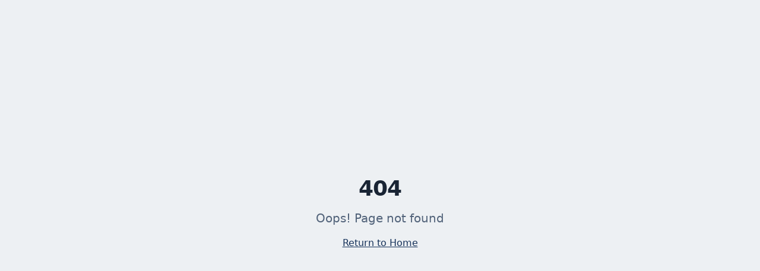

--- FILE ---
content_type: text/html; charset=utf-8
request_url: https://keizerrotary.org/project_category/sequoia/
body_size: 1033
content:
<!doctype html>
<html lang="en">
  <head>
    <meta charset="UTF-8" />
    <meta name="viewport" content="width=device-width, initial-scale=1.0" />
    <title>Keizer Rotary Club | Service Above Self in Keizer, Oregon</title>
    <meta name="description" content="Keizer Rotary Club brings local leaders together to serve our community through meaningful projects, youth programs, and community partnerships. Join us every Thursday at noon." />
    <meta name="keywords" content="Keizer Rotary, Rotary Club, Keizer Oregon, community service, volunteer, nonprofit, service above self" />
    <link rel="canonical" href="https://keizerrotary.org" />
    
    <meta property="og:title" content="Keizer Rotary Club | Service Above Self" />
    <meta property="og:description" content="Join Keizer Rotary in making a lasting impact on our community through service projects, youth programs, and fellowship." />
    <meta property="og:type" content="website" />
    <meta property="og:url" content="https://keizerrotary.org" />

    <meta name="twitter:card" content="summary_large_image" />
    <meta name="twitter:site" content="@KeizerRotary" />
    
    <link rel="icon" type="image/webp" href="/favicon.webp" />
    <link rel="apple-touch-icon" href="/favicon.webp" />

    <!-- Preload critical hero images -->
    <link rel="preload" as="image" href="/assets/KeizerCivicCenter22-KmpzoMV3.webp" type="image/webp" />
    <script type="module" crossorigin src="/assets/index-3u5woDVd.js"></script>
    <link rel="stylesheet" crossorigin href="/assets/index-f3Wheui-.css">
  <script defer src="https://keizerrotary.org/~flock.js" data-proxy-url="https://keizerrotary.org/~api/analytics"></script><meta name="twitter:image" content="https://pub-bb2e103a32db4e198524a2e9ed8f35b4.r2.dev/d98e98c2-cd20-42f1-9f8b-9b6197810073/id-preview-b6cb63fd--0cdc3a54-ad32-4f2d-a7bf-aba84c1e9f60.lovable.app-1768519595766.png" /></head>

  <body>
    <div id="root"></div>
  </body>
</html>
